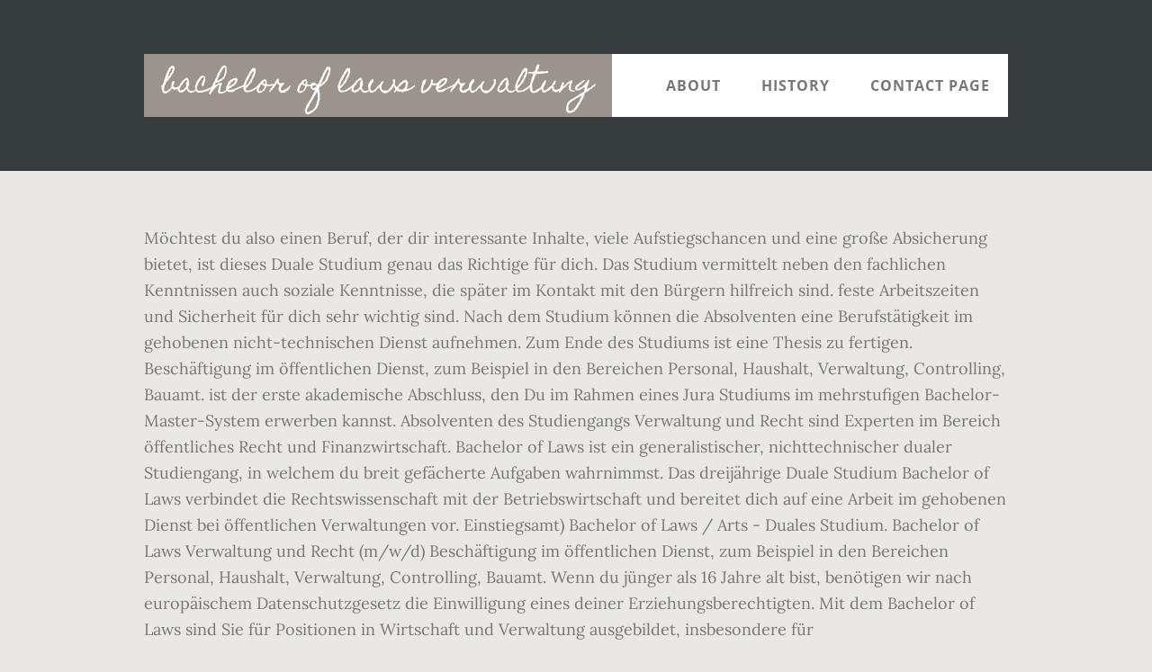

--- FILE ---
content_type: text/html; charset=UTF-8
request_url: http://fimbasel.ch/discontinued-cereals-qap/bachelor-of-laws-verwaltung-6480b7
body_size: 10426
content:
<!DOCTYPE html>
<html lang="de">
<head>
<meta charset="utf-8"/>
<title>bachelor of laws verwaltung</title> 
<meta content="width=device-width, initial-scale=1" name="viewport"/>
<link href="//fonts.googleapis.com/css?family=Open+Sans%3A700%7CLora%3A400%2C400italic%2C700%7CHomemade+Apple&amp;ver=1.0.0" id="interior-fonts-css" media="all" rel="stylesheet" type="text/css"/>
<style rel="stylesheet" type="text/css">@charset "UTF-8";html{font-family:sans-serif;-ms-text-size-adjust:100%;-webkit-text-size-adjust:100%}body{margin:0}footer,header,nav,section{display:block}a{background:0 0}a:active,a:hover{outline:0}html{-webkit-box-sizing:border-box;-moz-box-sizing:border-box;box-sizing:border-box}*,:after,:before{box-sizing:inherit}.before-footer:before,.footer-widgets:before,.nav-primary:before,.site-container:before,.site-footer:before,.site-header:before,.site-inner:before,.widget:before,.wrap:before{content:" ";display:table}.before-footer:after,.footer-widgets:after,.nav-primary:after,.site-container:after,.site-footer:after,.site-header:after,.site-inner:after,.widget:after,.wrap:after{clear:both;content:" ";display:table}html{font-size:62.5%}body>div{font-size:1.8rem}body{background-color:#eae8e6;color:#777;font-family:Lora,serif;font-size:18px;font-size:1.8rem;font-weight:400;line-height:1.625;margin:0}a{-webkit-transition:all .1s ease-in-out;-moz-transition:all .1s ease-in-out;-ms-transition:all .1s ease-in-out;-o-transition:all .1s ease-in-out;transition:all .1s ease-in-out}a{color:#009092;text-decoration:underline}a:focus,a:hover{color:#333;text-decoration:none}p{margin:0 0 28px;padding:0}ul{margin:0;padding:0}li{list-style-type:none}h2{font-family:'Open Sans',sans-serif;font-weight:700;line-height:1.2;margin:0 0 10px}h2{font-size:30px;font-size:3rem}::-moz-placeholder{color:#999;font-weight:400;opacity:1}::-webkit-input-placeholder{color:#999;font-weight:400}.screen-reader-text{position:absolute!important;clip:rect(0,0,0,0);height:1px;width:1px;border:0;overflow:hidden}.screen-reader-text:focus{clip:auto!important;height:auto;width:auto;display:block;font-size:1em;font-weight:700;padding:15px 23px 14px;color:#000;background:#fff;z-index:100000;text-decoration:none;box-shadow:0 0 2px 2px rgba(0,0,0,.6)}.site-inner,.wrap{margin:0 auto;max-width:1200px}.site-inner{clear:both;padding-top:60px}.widget{margin-bottom:40px;word-wrap:break-word}.widget-area .widget:last-of-type{margin-bottom:0}.flexible-widgets .wrap{max-width:1240px;padding:100px 0 60px}.flexible-widgets.widget-area .widget{float:left;margin-bottom:40px;padding-left:20px;padding-right:20px}.flexible-widgets.widget-full .widget{float:none;width:100%}:focus{color:#000;outline:#ccc solid 1px}.site-header{margin-top:60px;position:absolute;top:0;width:100%;z-index:9}.site-header>.wrap{background-color:#fff;min-height:70px}.title-area{float:left}.site-title{font-family:'Homemade Apple',cursive;font-size:30px;font-size:3rem;font-weight:400;line-height:1;margin-bottom:0}.site-header .site-title a,.site-header .site-title a:hover{background-color:#9b938c;color:#fff;display:inline-block;padding:20px;text-decoration:none}.site-header .site-title a:focus{background-color:#009092}.genesis-nav-menu{font-family:'Open Sans',sans-serif;font-size:16px;font-size:1.6rem;font-weight:700;line-height:1;letter-spacing:1px}.genesis-nav-menu{clear:both;width:100%}.genesis-nav-menu .menu-item{display:inline-block;position:relative;text-align:center}.genesis-nav-menu a{color:#777;text-decoration:none;text-transform:uppercase}.genesis-nav-menu a{display:block;padding:27px 20px}.genesis-nav-menu a:focus,.genesis-nav-menu a:hover{color:#009092}.menu .menu-item:focus{position:static}.nav-primary{float:right}.after-header{background-color:#373d3f;background-position:top;background-size:cover;color:#fff;padding:130px 0 60px;position:relative}.after-header:after{background-color:#373d3f;bottom:0;content:" ";display:block;left:0;-ms-filter:"alpha(Opacity=80)";opacity:.8;position:absolute;right:0;top:0;z-index:0}.after-header .wrap{position:relative;z-index:1}.before-footer{background-color:#373d3f;color:#fff;clear:both}.before-footer .flexible-widgets.widget-full .enews-widget{margin:0 auto 40px;max-width:800px;text-align:center}.footer-widgets{background-color:#fff;clear:both}.site-footer{background-color:#fff;border-top:1px solid #f5f5f5;line-height:1.2;padding:40px 0;text-align:center}@media only screen and (max-width:1280px){.site-inner,.wrap{max-width:960px}.flexible-widgets .wrap{max-width:1000px}}@media only screen and (max-width:1024px){.flexible-widgets .wrap,.site-inner,.wrap{max-width:800px}.genesis-nav-menu li,.site-header ul.genesis-nav-menu{float:none}.genesis-nav-menu{text-align:center}.flexible-widgets .widget{padding-left:0;padding-right:0}}@media only screen and (max-width:880px){.site-header,.site-inner,.wrap{padding-left:5%;padding-right:5%}.site-header>.wrap{padding:0}.flexible-widgets .wrap{padding:60px 5% 20px}}@media only screen and (max-width:380px){.nav-primary,.title-area{float:none}.site-header{position:relative;padding:0;margin:0}.after-header{padding-top:0}.site-title>a,.title-area{width:100%}.site-header .title-area,.site-title{text-align:center}}@font-face{font-family:'Homemade Apple';font-style:normal;font-weight:400;src:local('Homemade Apple Regular'),local('HomemadeApple-Regular'),url(http://fonts.gstatic.com/s/homemadeapple/v10/Qw3EZQFXECDrI2q789EKQZJob0x6XH0.ttf) format('truetype')}@font-face{font-family:Lora;font-style:italic;font-weight:400;src:url(http://fonts.gstatic.com/s/lora/v15/0QI8MX1D_JOuMw_hLdO6T2wV9KnW-MoFoq92mQ.ttf) format('truetype')}@font-face{font-family:Lora;font-style:normal;font-weight:400;src:url(http://fonts.gstatic.com/s/lora/v15/0QI6MX1D_JOuGQbT0gvTJPa787weuxJBkqg.ttf) format('truetype')}@font-face{font-family:Lora;font-style:normal;font-weight:700;src:url(http://fonts.gstatic.com/s/lora/v15/0QI6MX1D_JOuGQbT0gvTJPa787z5vBJBkqg.ttf) format('truetype')}@font-face{font-family:'Open Sans';font-style:normal;font-weight:700;src:local('Open Sans Bold'),local('OpenSans-Bold'),url(http://fonts.gstatic.com/s/opensans/v17/mem5YaGs126MiZpBA-UN7rgOUuhs.ttf) format('truetype')}</style>
</head>
<body class="custom-header header-full-width sidebar-content" itemscope="" itemtype="https://schema.org/WebPage"><div class="site-container"><header class="site-header" itemscope="" itemtype="https://schema.org/WPHeader"><div class="wrap"><div class="title-area"><p class="site-title" itemprop="headline"><a href="#">bachelor of laws verwaltung</a></p></div><h2 class="screen-reader-text">Main navigation</h2><nav aria-label="Main navigation" class="nav-primary" id="genesis-nav-primary" itemscope="" itemtype="https://schema.org/SiteNavigationElement"><div class="wrap"><ul class="menu genesis-nav-menu menu-primary js-superfish" id="menu-header-menu"><li class="menu-item menu-item-type-post_type menu-item-object-page menu-item-774" id="menu-item-774"><a href="#" itemprop="url"><span itemprop="name">About</span></a></li>
<li class="menu-item menu-item-type-post_type menu-item-object-page menu-item-775" id="menu-item-775"><a href="#" itemprop="url"><span itemprop="name">History</span></a></li>
<li class="menu-item menu-item-type-post_type menu-item-object-page menu-item-776" id="menu-item-776"><a href="#" itemprop="url"><span itemprop="name">Contact Page</span></a></li>
</ul></div></nav></div></header><div class="after-header dark"><div class="wrap"></div></div><div class="site-inner">
Möchtest du also einen Beruf, der dir interessante Inhalte, viele Aufstiegschancen und eine große Absicherung bietet, ist dieses Duale Studium genau das Richtige für dich. Das Studium vermittelt neben den fachlichen Kenntnissen auch soziale Kenntnisse, die später im Kontakt mit den Bürgern hilfreich sind. feste Arbeitszeiten und Sicherheit für dich sehr wichtig sind. Nach dem Studium können die Absolventen eine Berufstätigkeit im gehobenen nicht-technischen Dienst aufnehmen. Zum Ende des Studiums ist eine Thesis zu fertigen. Beschäftigung im öffentlichen Dienst, zum Beispiel in den Bereichen Personal, Haushalt, Verwaltung, Controlling, Bauamt. ist der erste akademische Abschluss, den Du im Rahmen eines Jura Studiums im mehrstufigen Bachelor-Master-System erwerben kannst. Absolventen des Studiengangs Verwaltung und Recht sind Experten im Bereich öffentliches Recht und Finanzwirtschaft. Bachelor of Laws ist ein generalistischer, nichttechnischer dualer Studiengang, in welchem du breit gefächerte Aufgaben wahrnimmst. Das dreijährige Duale Studium Bachelor of Laws verbindet die Rechtswissenschaft mit der Betriebswirtschaft und bereitet dich auf eine Arbeit im gehobenen Dienst bei öffentlichen Verwaltungen vor. Einstiegsamt) Bachelor of Laws / Arts - Duales Studium. Bachelor of Laws Verwaltung und Recht (m/w/d) Beschäftigung im öffentlichen Dienst, zum Beispiel in den Bereichen Personal, Haushalt, Verwaltung, Controlling, Bauamt. Wenn du jünger als 16 Jahre alt bist, benötigen wir nach europäischem Datenschutzgesetz die Einwilligung eines deiner Erziehungsberechtigten. Mit dem Bachelor of Laws sind Sie für Positionen in Wirtschaft und Verwaltung ausgebildet, insbesondere für Schnittstellenpositionen, in denen fundierte juristische Kenntnisse und betriebswirtschaftliches Problembewusstsein gleichermaßen erforderlich sind. Es geht um Themen wie Ordnungs- und Leistungsverwaltung, Organisation und Personalwesen sowie Finanzmanagement. Du erledigst deine Aufgaben immer gewissenhaft und ordentlich. Fachwissenschaftliche Studienzeit: Vier Teilabschnitte an der Hochschule für Polizei und öffentliche Verwaltung Nordrhein-Westfalen (HSPV NRW), Abteilung Münster. Frau Geilhaupt, Nadine +49 201 8810225. Bachelor of Laws – Studium beim Landkreis Oberhavel Landkreis Oberhavel FD Personal und Organisation Adolf-Dechert-Straße 1 16515 Oranienburg "Die Verwaltung mit der Wirtschaft zu kombinieren, stellt genau die richtige Herausforderung für mich dar." Startseite / Rathaus / Ausbildung / Bachelor of Laws. Möchtest du an dem Dualen Studium Bachelor of Laws teilnehmen, bewirbst du dich direkt bei den öffentlichen Verwaltungen und bekommst von diesen einen Studienplatz an einer Partneruni zugewiesen. Dann ist das Studium zur/zum Bachelor of Laws bei der Stadt Gronau und die dortige Kombination aus Studium und Praxis genau das Richtige für Dich! B. im Urlaub in einer anderen Sprache verständigen zu können. GmbH, Bachelor of Laws Verwaltung und Recht (m/w/d), Entgeltsysteme in Wirtschaft und Verwaltung, Finanzverfassung der Europäischen Union sowie der Bundesrepublik Deutschland, Finanzierungsinstrumente und Ausgabenentwicklung öffentlicher Tätigkeiten, Grundlagen des staatlichen Haushaltsrechts, Personalführung und Dienstleistungsorientierung, Managementtraining/Management in der öffentlichen Verwaltung, Interesse an verwaltungswissenschaftlichen, rechtlichen und wirtschaftlichen Problemen, Fähigkeit zum Erfassen komplexer und logischer Zusammenhänge, Interesse an Aufgaben der öffentlichen Verwaltung. Kreisinspektoranwärter (m/w/d) Einstellungsvoraussetzung für die Ausbildung im gehobenen nichttechnischen Dienst Die duale Ausbildung zur/zum "Bachelor of Laws - Kommunaler Verwaltungsdienst (KVD)" eröffnet die Möglichkeit Studium und Beruf miteinander zu verbinden. Da eine Verwaltung immer aus vielen Bereichen besteht, wird es bestimmt nicht langweilig, denn im Rotationsprinzip lernst du alle Abteilungen kennen und kannst so am Ende entscheiden, welche zu deinem festen Arbeitsplatz werden soll. Möchtest du beim Ordnungsamt Schwarzarbeit bekämpfen, Menschen im Falle von Arbeitslosigkeit zu einem Neuanfang verhelfen oder Bürger in den Auskunftsstellen beraten? Ich habe mich bei einer Stadtverwaltung in Nordrhein-Westfalen für den dualen Studiengang Bachelor of Laws beworben und erhielt die Einladung zu einem Eignungstest. ist ein akademischer Grad, der durch ein entsprechendes Studium der Rechtswissenschaft erworben werden kann. Bachelor of Arts - Public Management, dass gleiche wie Bachelor of Laws - öffentliche Verwaltung? Hallo, ihr Lieben. Hier bei uns erfährst du nun alles über das Gehalt in und nach dem Dualen Studium Bachelor of Laws. Dein duales Studium bei der Stadt Bocholt! Doch sind gute Noten nicht alles, du punktest auch mit Einsatzbereitschaft, Organisationstalent sowie der Freude daran, Menschen zu beraten und dich in ein Team einzufügen. Vorausgesetzt wird, dass du das Abitur erfolgreich bestanden hast. Mit dem Studium Bachelor of Arts oder Bachelor of Laws bieten wir Dir die ideale Kombination! Natürlich werden auch deine Noten unter die Lupe genommen. Praxis. Du bist in Konfliktsituationen, z. Besonders glänzen kannst du mit guten Leistungen in den Hauptfächern. Bitte hinterlege sie in deinem Account. Du erledigst anstehende Aufgaben sofort und unternimmst häufig den ersten Schritt. So hast du geregelte Arbeitszeiten und darfst dich über ein hohes Gehalt freuen. Es fällt dir leicht, offen auf andere Menschen zuzugehen und deine Ziele konsequent zu verfolgen. anzuzeigen. Wenn Sie Ihren Besuch fortsetzen, stimmen Sie der Verwendung solcher Cookies zu.Impressum Dir fällt es leicht, innerhalb eines Teams die Meinungen und Lösungsvorschläge anderer zu akzeptieren und dich argumentativ überzeugen zu lassen. Bachelor of Laws (LL.B.) Mögliche Tätigkeitsbereiche sind: Dein Ideenreichtum ist in vielen Bereichen des Lebens kaum zu bremsen. steht für Legum Baccalaureus, wobei LL. Bewerberprofil Für ein Beamtenverhältnis auf Widerruf und für die Zulassung zum Studium gelten folgende Voraussetzungen: Und genau hierfür gibt es einen dualen Studiengang – das Duale Studium Bachelor of Laws – das dich auf eine gehobene Tätigkeit in Verwaltungen vorbereitet. Kreisinspektoranwärterin bzw. B. einem Streit, in der Lage, ruhig und gelassen die richtigen Worte zu finden und konfliktlösende Entscheidungen zu treffen. Üblicherweise bekommst du nahtlos an dein Duales Studium Bachelor of Laws, bei deinem Ausbilder in eine feste Stelle angeboten. - Öffentliche Verwaltung). Frau Gebes, Suzan +49 201 8810228. Mathematische Berechnungen fallen dir leicht und auch in Physik erzielst du gute Leistungen. ... Das Studium erfolgt an der Fachhochschule für öffentliche Verwaltung in Köln. Damit zählst du nach deinem Studium zu den Führungspersönlichkeiten. Insgesamt sind 20 Module vorgesehen, die jeweils mit einer Prüfung abschließen. Es fällt dir leicht, die Funktionsweise technischer Geräte zu verstehen. Die fachpraktische Ausbildung findet jeweils im Wechsel mit den Studienabschnitten statt, sodass du das Erlernte in der Praxis umsetzen kannst. Finanz- und Rechnungswesen, Ordnungsverwaltung, Sozialverwaltung, Personalverwaltung) Ausbildungsdauer: 3 Jahre mit Beginn zum 1. Gesetzesbücher für dich so interessant sind, wie für andere Romane. Nutzungbedingungen Profil einmal ausfüllen und so schneller bewerben, Mit dem Jobletter als Erster neue Stellen entdecken, Von Unternehmen Updates zu Azubi-Events erhalten, freie Ausbildungsplätze als Duales Studium Bachelor of Laws, Du solltest ein Duales Studium Bachelor of Laws belegen, wenn …, Du solltest auf keinen Fall ein Duales Studium Bachelor of Laws belegen, wenn …. Auch ein aufbauendes Masterstudium wäre möglich. Lade dir gerne auch unser PDF-Dokument mit zusätzlichen Informationen herunter oder nimm Kontakt mit dem Team der Ausbildungsleitung auf. es dir schwer fällt, dich klar auszudrücken. in mittlere und gehobene Positionen in Wirtschaftsunternehmen, in verschiedene Bereiche wirtschaftlich orientierter Verwaltung. Das Studium vermittelt neben den fachlichen Kenntnissen auch soziale Kenntnisse, die später im Kontakt mit den Bürgern hilfreich sind. Bachelor of Laws (FH) nehmen als Beamt*innen innerhalb der Verwaltung Fach- und Führungsaufgaben in den verschiedensten Bereichen wie Verwaltungsorganisation, Finanzwesen, Sicherheit und Ordnung sowie Soziales wahr. Sie möchten studieren und Ihr Wissen unmittelbar in der Berufspraxis vertiefen und Ihr eigenes Geld verdienen? Das Studium dauert drei Jahre und ist im Modulsystem aufgebaut. Die Abkürzung LL.B. Über den Button kommst du zu den Fragen, die uns am häufigsten gestellt werden. Du erreichst bei handwerklichen Arbeiten stets ein gutes Ergebnis. Mit einer Tätigkeit im gehobenen Dienst sind übrigens viele Annehmlichkeiten verbunden. Die anzuwendenden Rechtsvorschriften werden praxisorientiert vermittelt. Sie können in Gemeinden, Städten, Amtsverwaltungen und Landkreisen und evtl. Schau doch mal direkt, da ist noch Luft nach oben  Kannst du aufholen? Wo sonst bekommt man die Gelegenheit, in ganz unterschiedlichen Spezialgebieten Erfahrungen zu sammeln? Diese Website verwendet eigene Cookies und Cookies von Dritten für das Einbinden externer Inhalte. öffentliche Verwaltungen der Exekutive also der ausführenden Gewalt zugeordnet werden? Weitere Informationen zu dem dualen Studium Bachelor of Laws sowie den Studienverlaufsplan findest du auf der Website der Hochschule für Polizei und Verwaltung NRW: www.fhoev.nrw.de. So wirst du auf eine Tätigkeit im gehobenen Verwaltungsdienst vorbereitet, wodurch auf dich nicht nur ein anspruchsvolles Studium, sondern auch ein sicherer Job wartet. B. bei deinen Hausaufgaben Probleme auftreten. es sieben verschiedene Beamtenstatus gibt? Datenschutzbestimmungen Bachelor of Laws/Bachelor of Arts (Allgemeine Verwaltung) Ein vielseitiges Duales Studium, bei dem Sie in die gehobene Sachbearbeitung der Verwaltung eingeführt werden. Sofort Bescheid wissen, sobald es neue Stellen gibt. Wir möchten darauf hinweisen, dass nach der Aktivierung Daten an Google übermittelt werden. Du kannst Menschen gut von deiner Meinung überzeugen. Frau Kelmendi, Violeta +49 201 8810224. Was bieten wir dir? und Ein Vollzeitstudium ist Ihnen zu langweilig? Du gibst nicht sofort auf, wenn z. Du kannst dich gut in Arbeitsgruppen integrieren und erzielst gerne mit anderen zusammen Arbeitsergebnisse. Da du gute Chancen auf eine Verbeamtung hast, ist zudem deine Absicherung besonders gut. Die Ausbildung erfolgt im Rahmen eines dreijährigen dualen Studiums. Zu Ihren Aufgaben gehören die Koordination und Leitung von Verwaltungsaufgaben unter Beachtung betriebswirtschaftlicher Aspekte. Das Studium erfolgt an der Hochschule für Polizei und öffentliche Verwaltung Nordrhein-Westfalen (HSPV NRW) am Standort Münster. Die Regelstudienzeit für ein Vollzeit Studium beträgt 6 Semester. Du kannst problemlos mit kleinen Bauteilen und Werkzeugen arbeiten. Dann geht's. Allgemeiner Verwaltungsdienst / Duales Studium Laufbahngruppe 2.1 – Bachelor of Laws. Sie interessieren sich für Gesetze und die moderne Verwaltung? Wir bieten Ihnen ein duales Studium in der Verwaltung des Freistaates Sachsen! Dann ist das duale Studium „Bachelor of Laws“ beim LBV NRW genau das Richtige für Sie – wir ermöglichen Ihnen den perfekten Grundstein für Ihre berufliche Karriere! Bezüglich eines Porfolios, welches ich für die Schule anfertigen muss, beschäftige ich mich mit Studiengängen, die, nach meinem Abitur, für mich in Frage kommen. Doch hinter jedem Antrag, den man bei öffentlichen Verwaltungen stellen kann, stehen zahlreiche Gesetze und Regelungen. Bachelor of Laws. Die fachpraktische Ausbildung findet in den verschiedenen Fachämtern und Fachbereichen der Stadtverwaltung Hagen statt. Zum Aktivieren des Google-Übersetzers bitte klicken. die lateinische Abkürzung für den Plural Rechte ist. Als „Bachelor of Laws (FH)" haben Sie die Perspektive, im mittleren Management der Stadtverwaltung tätig zu sein. Du bist sicher im Umgang mit Standart-Software-Programmen (Word, Excel, Powerpoint) und darüber hinaus verfügst du über Kenntnisse in mehreren Programmiersprachen. Bachelor of Laws /Arts - Duales Studium (Anwärter_in für die Laufbahngruppe 2, 1. bereits 2100 Jahre vor Christi eine erste schriftliche Rechtssammlung, Codex Ur-Nammu, überliefert wurde? Die Mitarbeiter unserer Kreisverwaltung brauchen also umfassendes Know-how der Rechtsgrundlagen - und genau das lernt man in dem dualen Studiengang Bachelor of Laws, der dich auf eine gehobene Tätigkeit in unserer Behörde vorbereitet. Für diesen Schritt brauchen wir noch eine gültige E-Mail-Adresse von dir. [10.11.2020] Duales Studium an der HSF Meißen (Fachbereich Allgemeine Verwaltung) Sie sind interessiert an einem praxisnahen Studium? Der Bachelor of Laws (LL.B.) B. für Referate oder bearbeitest Zusatzaufgaben. Zudem beraten sie Bürger und organisieren Aufgaben und Personalpläne. in der Bundesverwaltung arbeiten. Typische Aufgaben sind beispielsweise die rechtliche Bearbeitung von Sachverhalten wie Baugenehmigungsanträge oder Personalangelegenheiten. Diesen Zielen entsprechend ermöglicht der Bachelor of Laws den direkten Einstieg. Man kann sich auf dich verlassen. September V Es fällt dir leicht, Aufgaben ohne fremde Hilfe zu lösen. Lerne, wie ein Jurist Entscheidungen anhand von Gesetzen zu treffen, betriebswirtschaftlich zu analysieren oder auch professionell zu organisieren. ... Arbeitsweisen und Zusammenhänge der öffentlichen Verwaltung verdeutlicht und praktisches Verwaltungshandeln eingeübt werden. © 2020 - bigFM Programmproduktionsgesellschaft S.W. Die leitenden Mitarbeiter brauchen also tiefes Verständnis der Rechtsgrundlagen. Beamter/Beamtin im gehobenen nichttechnischen Dienst, Duales Studium RSW – Betriebsw. Du bist dir deiner Verantwortung bewusst, wenn dir wichtige Aufgaben übertragen werden. Bachelor of Laws Kommunaler Verwaltungsdienst - Allgemeine Verwaltung (m/w/d) Bachelor of Laws im kommunalen Verwaltungsdienst führen Sachbearbeitungen sowie Führungsaufgaben durch, alles im Hinblick auf gesetzliche Regelungen und Vorschriften. einverstanden. Das Duale Studium Bachelor of Laws bietet dir all das. Ebenso kennen sie sich mit der Verwaltungswissenschaft und dem eGoverment aus. (…), Jeder hat das Recht auf die freie Entfaltung seiner Persönlichkeit (…), Die Würde des Menschen ist unantastbar. Du meldest dich freiwillig z. Bachelor of Laws - Studienschwerpunkt Kommunale Verwaltung ; Aktuelle Ausbildungsangebote ; Kontakt; Einstellungen und Personalmarketing. 98 freie Ausbildungsplätze . Bitte erlaube uns deinen Standort zu verwenden, um dir passende Stellen in deinem Umkreis  Ohne öffentliche Verwaltungen wären wir aufgeschmissen – an wen soll man sich wenden, wenn man einen neuen Ausweis benötigt, auf Arbeitssuche gehen oder Sozialleistungen beantragen möchte? Das Schreiben macht dir Spaß, du verfasst gerne E-Mails oder pflegst Brieffreundschaften. Dieses Profil wurde von Sabine geschrieben. Verwaltung & Politik > Ausbildung bei der Stadt > Ausbildungsberufe > Bachelor of Laws (Duales Studium) Michaela Schmitt (22 Jahre), Bachelor of Laws im Rathaus: "Ich habe mich für das duale Studium aufgrund der engen Verknüpfung von Praxis und Theorie und der vielfältigen Einsatzmöglichkeiten während und nach der Ausbildung entschieden. Es fällt dir leicht und macht dir Spaß, Probleme anzugehen und zu lösen. Bist du aber jetzt schon ganz wild darauf, dich durch Gesetzbücher und Paragraphen zu arbeiten, dann können wir dir sagen, dass auch die Rechtslehre nicht zu kurz kommen wird. Du erscheinst pünktlich zu deinen Terminen. Du bist gegenüber deinen Mitmenschen stets höflich und hast ein freundliches Wesen. Die fachtheoretischen Kenntnisse erlernen Sie in mehreren fachtheoretischen Abschnitten an der Fachhochschule für öffentliche Verwaltung (FHöV). du nicht gern mit anderen zusammenarbeiten möchtest. Komplexe Aufgabenstellungen sind für dich leicht nachvollziehbar. Für eine bessere Lesbarkeit kann es sein, dass nur eine Geschlechtsform verwendet wird, obwohl alle Geschlechter gemeint sind. Hinter jedem Antrag, den man in unserer Verwaltung stellen kann, stehen allerhand Gesetze und Vorschriften. Steuerlehre, Unternehmens- rechnung und Finanzen, Deutsche Rentenversicherung Baden-Württemberg, Deutsche Rentenversicherung Bayern Süd KöR. Nach bestandener Laufbahnprüfung verleiht dir die Fachhochschule den Grad eines Bachelor of Laws - Öffentliche Verwaltung (LL.B. Wir benutzen deinen Standort lediglich zur Anzeige von Stellen in deiner Umgebung. [Niklas] Impressum Persönliche Voraussetzungen > Allgemeine Hochschulreife oder Fachhoch- Frau Niesing, Hannah Auf einen Blick Bachelor of Laws - Öffentliche Verwaltung (m/w/d) JPG, 30 kB Willkommen in Wismar. Die Entscheidung liegt bei dir. Du kannst dich sprachlich gut ausdrücken, bist redegewandt und kannst deine Meinung sachlich gegenüber anderen vertreten. Absolventen des Studiengangs Verwaltung und Recht sind Experten im Bereich öffentliches Recht und Finanzwirtschaft. Duales Studium: Studium an Fachhochschule für öffentliche Verwaltung (FHöV) in Hagen praktische Studienabschnitte bei der Kommunalbehörde in verschiedenen Einsatzbereichen (z.B. Alle Menschen sind vor dem Gesetz gleich. Absolventen sind als gehobene Funktionsebene des Allgemeinen Verwaltungsdienstes das Rückgrat der sächsischen Verwaltung. Das Duale Studium Bachelor of Laws hat den Vorteil, dass du nicht nur in der Uni Theorie paukst, sondern von Anfang an bei deinem zukünftigen Arbeitgeber die Arbeitswelt kennenlernst. ... Alle Infos rund um unsere Ausbildungsberufe Sozifa und Bachelor of Laws kannst du dir auch nochmal in unserer Broschüre anschauen. BROSCHÜRE DOWNLOADEN. Ich habe die Informationen zur Verarbeitung meiner Daten gelesen und bin mit den Bachelor of Laws (abgekürzt LL.B.) Ebenso kennen sie sich mit der Verwaltungswissenschaft und dem eGoverment aus. In deinem Dualen Studium lernst du daher nicht nur alle inhaltlichen Bereiche kennen, sondern wirst auch geschult, wie du die Verwaltung repräsentieren und Personal leiten kannst. Bachelor of Laws - allgemeine Verwaltung. Erfahrungsbericht Bachelor of Laws (Duales Studium): Eignungstest und Assessment Center Bewerbung und Vorlauf. (…), scheint so, als könnte der Beruf zu dir passen. steht für legum bakkalaureus, was aus dem Lateinischen übersetzt \"Bakkalaureus der Rechte\" heißt. Du kannst dich schnell an neue Situationen anpassen und gehst motiviert an neue Aufgaben heran. Auf Dich wartet ein interessantes duales Studium im Studiengang Bachelor of Laws an der Hochschule für Polizei und öffentliche Verwaltung NRW (HSPV). Die englische Sprache liegt dir und du hast ausreichend Kenntnisse, um dich z. Bachelor of Laws früher der Beruf Diplom-Verwaltungswirt war? Das Duale Studium Bachelor of Laws hat den Vorteil, dass du nicht nur in der Uni Theorie paukst, sondern von Anfang an bei deinem zukünftigen Arbeitgeber die Arbeitswelt kennenlernst. Du hast noch Fragen? LL.B. Bachelor of Laws - Studiengang "Kommunaler Verwaltungsdienst" - Allgemeine Verwaltung (LL.B.) 
</div><div class="before-footer dark" id="before-footer"><div class="flexible-widgets widget-area widget-full"><div class="wrap"><section class="widget enews-widget" id="enews-ext-3"><div class="widget-wrap"><a href="http://fimbasel.ch/discontinued-cereals-qap/adventskalender-geschichten-ab-3-jahre-6480b7">Adventskalender Geschichten Ab 3 Jahre</a>,
<a href="http://fimbasel.ch/discontinued-cereals-qap/bother-you-%C3%BCbersetzung-6480b7">Bother You übersetzung</a>,
<a href="http://fimbasel.ch/discontinued-cereals-qap/word-inhaltsverzeichnis-ohne-seitenzahl-6480b7">Word Inhaltsverzeichnis Ohne Seitenzahl</a>,
<a href="http://fimbasel.ch/discontinued-cereals-qap/lala-berlin-muriel-small-6480b7">Lala Berlin Muriel Small</a>,
<a href="http://fimbasel.ch/discontinued-cereals-qap/pr%C3%BCfungsschwerpunkte-abitur-2021-berlin-mathe-grundkurs-6480b7">Prüfungsschwerpunkte Abitur 2021 Berlin Mathe Grundkurs</a>,
<a href="http://fimbasel.ch/discontinued-cereals-qap/belgien-wohnmobil-frei-stehen-6480b7">Belgien Wohnmobil Frei Stehen</a>,
<a href="http://fimbasel.ch/discontinued-cereals-qap/extra-3-sendetermine-2020-wiederholung-6480b7">Extra 3 Sendetermine 2020 Wiederholung</a>,
<a href="http://fimbasel.ch/discontinued-cereals-qap/manowar-ratiopharm-arena-6480b7">Manowar Ratiopharm Arena</a>,
<a href="http://fimbasel.ch/discontinued-cereals-qap/ostwind-3-sendetermine-2021-6480b7">Ostwind 3 Sendetermine 2021</a>,
<a href="http://fimbasel.ch/discontinued-cereals-qap/mvz-klinikum-fulda-hno-6480b7">Mvz Klinikum Fulda Hno</a>,
</div></section>
</div></div></div><div class="flex-footer footer-widgets" id="footer"><h2 class="genesis-sidebar-title screen-reader-text">Footer</h2><div class="flexible-widgets widget-area widget-thirds"><div class="wrap">
</div></div></div><footer class="site-footer" itemscope=""><div class="wrap">bachelor of laws verwaltung 2020</div></footer></div>
</body></html>